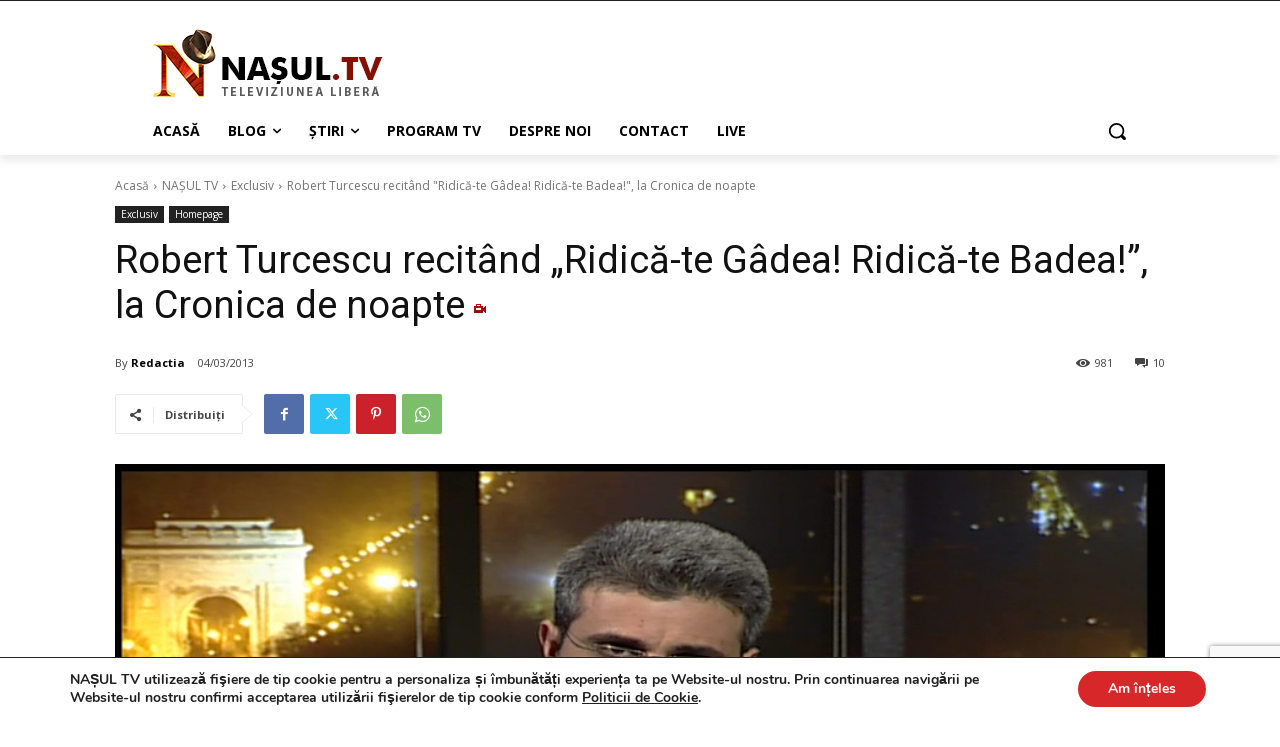

--- FILE ---
content_type: text/html; charset=utf-8
request_url: https://www.google.com/recaptcha/api2/anchor?ar=1&k=6LcnJYgbAAAAAOxkYQ0Bz9DyrT-LoHrqebkAXitc&co=aHR0cHM6Ly93d3cubmFzdWwudHY6NDQz&hl=en&v=PoyoqOPhxBO7pBk68S4YbpHZ&size=invisible&anchor-ms=20000&execute-ms=30000&cb=xu8w1xvio1b7
body_size: 48801
content:
<!DOCTYPE HTML><html dir="ltr" lang="en"><head><meta http-equiv="Content-Type" content="text/html; charset=UTF-8">
<meta http-equiv="X-UA-Compatible" content="IE=edge">
<title>reCAPTCHA</title>
<style type="text/css">
/* cyrillic-ext */
@font-face {
  font-family: 'Roboto';
  font-style: normal;
  font-weight: 400;
  font-stretch: 100%;
  src: url(//fonts.gstatic.com/s/roboto/v48/KFO7CnqEu92Fr1ME7kSn66aGLdTylUAMa3GUBHMdazTgWw.woff2) format('woff2');
  unicode-range: U+0460-052F, U+1C80-1C8A, U+20B4, U+2DE0-2DFF, U+A640-A69F, U+FE2E-FE2F;
}
/* cyrillic */
@font-face {
  font-family: 'Roboto';
  font-style: normal;
  font-weight: 400;
  font-stretch: 100%;
  src: url(//fonts.gstatic.com/s/roboto/v48/KFO7CnqEu92Fr1ME7kSn66aGLdTylUAMa3iUBHMdazTgWw.woff2) format('woff2');
  unicode-range: U+0301, U+0400-045F, U+0490-0491, U+04B0-04B1, U+2116;
}
/* greek-ext */
@font-face {
  font-family: 'Roboto';
  font-style: normal;
  font-weight: 400;
  font-stretch: 100%;
  src: url(//fonts.gstatic.com/s/roboto/v48/KFO7CnqEu92Fr1ME7kSn66aGLdTylUAMa3CUBHMdazTgWw.woff2) format('woff2');
  unicode-range: U+1F00-1FFF;
}
/* greek */
@font-face {
  font-family: 'Roboto';
  font-style: normal;
  font-weight: 400;
  font-stretch: 100%;
  src: url(//fonts.gstatic.com/s/roboto/v48/KFO7CnqEu92Fr1ME7kSn66aGLdTylUAMa3-UBHMdazTgWw.woff2) format('woff2');
  unicode-range: U+0370-0377, U+037A-037F, U+0384-038A, U+038C, U+038E-03A1, U+03A3-03FF;
}
/* math */
@font-face {
  font-family: 'Roboto';
  font-style: normal;
  font-weight: 400;
  font-stretch: 100%;
  src: url(//fonts.gstatic.com/s/roboto/v48/KFO7CnqEu92Fr1ME7kSn66aGLdTylUAMawCUBHMdazTgWw.woff2) format('woff2');
  unicode-range: U+0302-0303, U+0305, U+0307-0308, U+0310, U+0312, U+0315, U+031A, U+0326-0327, U+032C, U+032F-0330, U+0332-0333, U+0338, U+033A, U+0346, U+034D, U+0391-03A1, U+03A3-03A9, U+03B1-03C9, U+03D1, U+03D5-03D6, U+03F0-03F1, U+03F4-03F5, U+2016-2017, U+2034-2038, U+203C, U+2040, U+2043, U+2047, U+2050, U+2057, U+205F, U+2070-2071, U+2074-208E, U+2090-209C, U+20D0-20DC, U+20E1, U+20E5-20EF, U+2100-2112, U+2114-2115, U+2117-2121, U+2123-214F, U+2190, U+2192, U+2194-21AE, U+21B0-21E5, U+21F1-21F2, U+21F4-2211, U+2213-2214, U+2216-22FF, U+2308-230B, U+2310, U+2319, U+231C-2321, U+2336-237A, U+237C, U+2395, U+239B-23B7, U+23D0, U+23DC-23E1, U+2474-2475, U+25AF, U+25B3, U+25B7, U+25BD, U+25C1, U+25CA, U+25CC, U+25FB, U+266D-266F, U+27C0-27FF, U+2900-2AFF, U+2B0E-2B11, U+2B30-2B4C, U+2BFE, U+3030, U+FF5B, U+FF5D, U+1D400-1D7FF, U+1EE00-1EEFF;
}
/* symbols */
@font-face {
  font-family: 'Roboto';
  font-style: normal;
  font-weight: 400;
  font-stretch: 100%;
  src: url(//fonts.gstatic.com/s/roboto/v48/KFO7CnqEu92Fr1ME7kSn66aGLdTylUAMaxKUBHMdazTgWw.woff2) format('woff2');
  unicode-range: U+0001-000C, U+000E-001F, U+007F-009F, U+20DD-20E0, U+20E2-20E4, U+2150-218F, U+2190, U+2192, U+2194-2199, U+21AF, U+21E6-21F0, U+21F3, U+2218-2219, U+2299, U+22C4-22C6, U+2300-243F, U+2440-244A, U+2460-24FF, U+25A0-27BF, U+2800-28FF, U+2921-2922, U+2981, U+29BF, U+29EB, U+2B00-2BFF, U+4DC0-4DFF, U+FFF9-FFFB, U+10140-1018E, U+10190-1019C, U+101A0, U+101D0-101FD, U+102E0-102FB, U+10E60-10E7E, U+1D2C0-1D2D3, U+1D2E0-1D37F, U+1F000-1F0FF, U+1F100-1F1AD, U+1F1E6-1F1FF, U+1F30D-1F30F, U+1F315, U+1F31C, U+1F31E, U+1F320-1F32C, U+1F336, U+1F378, U+1F37D, U+1F382, U+1F393-1F39F, U+1F3A7-1F3A8, U+1F3AC-1F3AF, U+1F3C2, U+1F3C4-1F3C6, U+1F3CA-1F3CE, U+1F3D4-1F3E0, U+1F3ED, U+1F3F1-1F3F3, U+1F3F5-1F3F7, U+1F408, U+1F415, U+1F41F, U+1F426, U+1F43F, U+1F441-1F442, U+1F444, U+1F446-1F449, U+1F44C-1F44E, U+1F453, U+1F46A, U+1F47D, U+1F4A3, U+1F4B0, U+1F4B3, U+1F4B9, U+1F4BB, U+1F4BF, U+1F4C8-1F4CB, U+1F4D6, U+1F4DA, U+1F4DF, U+1F4E3-1F4E6, U+1F4EA-1F4ED, U+1F4F7, U+1F4F9-1F4FB, U+1F4FD-1F4FE, U+1F503, U+1F507-1F50B, U+1F50D, U+1F512-1F513, U+1F53E-1F54A, U+1F54F-1F5FA, U+1F610, U+1F650-1F67F, U+1F687, U+1F68D, U+1F691, U+1F694, U+1F698, U+1F6AD, U+1F6B2, U+1F6B9-1F6BA, U+1F6BC, U+1F6C6-1F6CF, U+1F6D3-1F6D7, U+1F6E0-1F6EA, U+1F6F0-1F6F3, U+1F6F7-1F6FC, U+1F700-1F7FF, U+1F800-1F80B, U+1F810-1F847, U+1F850-1F859, U+1F860-1F887, U+1F890-1F8AD, U+1F8B0-1F8BB, U+1F8C0-1F8C1, U+1F900-1F90B, U+1F93B, U+1F946, U+1F984, U+1F996, U+1F9E9, U+1FA00-1FA6F, U+1FA70-1FA7C, U+1FA80-1FA89, U+1FA8F-1FAC6, U+1FACE-1FADC, U+1FADF-1FAE9, U+1FAF0-1FAF8, U+1FB00-1FBFF;
}
/* vietnamese */
@font-face {
  font-family: 'Roboto';
  font-style: normal;
  font-weight: 400;
  font-stretch: 100%;
  src: url(//fonts.gstatic.com/s/roboto/v48/KFO7CnqEu92Fr1ME7kSn66aGLdTylUAMa3OUBHMdazTgWw.woff2) format('woff2');
  unicode-range: U+0102-0103, U+0110-0111, U+0128-0129, U+0168-0169, U+01A0-01A1, U+01AF-01B0, U+0300-0301, U+0303-0304, U+0308-0309, U+0323, U+0329, U+1EA0-1EF9, U+20AB;
}
/* latin-ext */
@font-face {
  font-family: 'Roboto';
  font-style: normal;
  font-weight: 400;
  font-stretch: 100%;
  src: url(//fonts.gstatic.com/s/roboto/v48/KFO7CnqEu92Fr1ME7kSn66aGLdTylUAMa3KUBHMdazTgWw.woff2) format('woff2');
  unicode-range: U+0100-02BA, U+02BD-02C5, U+02C7-02CC, U+02CE-02D7, U+02DD-02FF, U+0304, U+0308, U+0329, U+1D00-1DBF, U+1E00-1E9F, U+1EF2-1EFF, U+2020, U+20A0-20AB, U+20AD-20C0, U+2113, U+2C60-2C7F, U+A720-A7FF;
}
/* latin */
@font-face {
  font-family: 'Roboto';
  font-style: normal;
  font-weight: 400;
  font-stretch: 100%;
  src: url(//fonts.gstatic.com/s/roboto/v48/KFO7CnqEu92Fr1ME7kSn66aGLdTylUAMa3yUBHMdazQ.woff2) format('woff2');
  unicode-range: U+0000-00FF, U+0131, U+0152-0153, U+02BB-02BC, U+02C6, U+02DA, U+02DC, U+0304, U+0308, U+0329, U+2000-206F, U+20AC, U+2122, U+2191, U+2193, U+2212, U+2215, U+FEFF, U+FFFD;
}
/* cyrillic-ext */
@font-face {
  font-family: 'Roboto';
  font-style: normal;
  font-weight: 500;
  font-stretch: 100%;
  src: url(//fonts.gstatic.com/s/roboto/v48/KFO7CnqEu92Fr1ME7kSn66aGLdTylUAMa3GUBHMdazTgWw.woff2) format('woff2');
  unicode-range: U+0460-052F, U+1C80-1C8A, U+20B4, U+2DE0-2DFF, U+A640-A69F, U+FE2E-FE2F;
}
/* cyrillic */
@font-face {
  font-family: 'Roboto';
  font-style: normal;
  font-weight: 500;
  font-stretch: 100%;
  src: url(//fonts.gstatic.com/s/roboto/v48/KFO7CnqEu92Fr1ME7kSn66aGLdTylUAMa3iUBHMdazTgWw.woff2) format('woff2');
  unicode-range: U+0301, U+0400-045F, U+0490-0491, U+04B0-04B1, U+2116;
}
/* greek-ext */
@font-face {
  font-family: 'Roboto';
  font-style: normal;
  font-weight: 500;
  font-stretch: 100%;
  src: url(//fonts.gstatic.com/s/roboto/v48/KFO7CnqEu92Fr1ME7kSn66aGLdTylUAMa3CUBHMdazTgWw.woff2) format('woff2');
  unicode-range: U+1F00-1FFF;
}
/* greek */
@font-face {
  font-family: 'Roboto';
  font-style: normal;
  font-weight: 500;
  font-stretch: 100%;
  src: url(//fonts.gstatic.com/s/roboto/v48/KFO7CnqEu92Fr1ME7kSn66aGLdTylUAMa3-UBHMdazTgWw.woff2) format('woff2');
  unicode-range: U+0370-0377, U+037A-037F, U+0384-038A, U+038C, U+038E-03A1, U+03A3-03FF;
}
/* math */
@font-face {
  font-family: 'Roboto';
  font-style: normal;
  font-weight: 500;
  font-stretch: 100%;
  src: url(//fonts.gstatic.com/s/roboto/v48/KFO7CnqEu92Fr1ME7kSn66aGLdTylUAMawCUBHMdazTgWw.woff2) format('woff2');
  unicode-range: U+0302-0303, U+0305, U+0307-0308, U+0310, U+0312, U+0315, U+031A, U+0326-0327, U+032C, U+032F-0330, U+0332-0333, U+0338, U+033A, U+0346, U+034D, U+0391-03A1, U+03A3-03A9, U+03B1-03C9, U+03D1, U+03D5-03D6, U+03F0-03F1, U+03F4-03F5, U+2016-2017, U+2034-2038, U+203C, U+2040, U+2043, U+2047, U+2050, U+2057, U+205F, U+2070-2071, U+2074-208E, U+2090-209C, U+20D0-20DC, U+20E1, U+20E5-20EF, U+2100-2112, U+2114-2115, U+2117-2121, U+2123-214F, U+2190, U+2192, U+2194-21AE, U+21B0-21E5, U+21F1-21F2, U+21F4-2211, U+2213-2214, U+2216-22FF, U+2308-230B, U+2310, U+2319, U+231C-2321, U+2336-237A, U+237C, U+2395, U+239B-23B7, U+23D0, U+23DC-23E1, U+2474-2475, U+25AF, U+25B3, U+25B7, U+25BD, U+25C1, U+25CA, U+25CC, U+25FB, U+266D-266F, U+27C0-27FF, U+2900-2AFF, U+2B0E-2B11, U+2B30-2B4C, U+2BFE, U+3030, U+FF5B, U+FF5D, U+1D400-1D7FF, U+1EE00-1EEFF;
}
/* symbols */
@font-face {
  font-family: 'Roboto';
  font-style: normal;
  font-weight: 500;
  font-stretch: 100%;
  src: url(//fonts.gstatic.com/s/roboto/v48/KFO7CnqEu92Fr1ME7kSn66aGLdTylUAMaxKUBHMdazTgWw.woff2) format('woff2');
  unicode-range: U+0001-000C, U+000E-001F, U+007F-009F, U+20DD-20E0, U+20E2-20E4, U+2150-218F, U+2190, U+2192, U+2194-2199, U+21AF, U+21E6-21F0, U+21F3, U+2218-2219, U+2299, U+22C4-22C6, U+2300-243F, U+2440-244A, U+2460-24FF, U+25A0-27BF, U+2800-28FF, U+2921-2922, U+2981, U+29BF, U+29EB, U+2B00-2BFF, U+4DC0-4DFF, U+FFF9-FFFB, U+10140-1018E, U+10190-1019C, U+101A0, U+101D0-101FD, U+102E0-102FB, U+10E60-10E7E, U+1D2C0-1D2D3, U+1D2E0-1D37F, U+1F000-1F0FF, U+1F100-1F1AD, U+1F1E6-1F1FF, U+1F30D-1F30F, U+1F315, U+1F31C, U+1F31E, U+1F320-1F32C, U+1F336, U+1F378, U+1F37D, U+1F382, U+1F393-1F39F, U+1F3A7-1F3A8, U+1F3AC-1F3AF, U+1F3C2, U+1F3C4-1F3C6, U+1F3CA-1F3CE, U+1F3D4-1F3E0, U+1F3ED, U+1F3F1-1F3F3, U+1F3F5-1F3F7, U+1F408, U+1F415, U+1F41F, U+1F426, U+1F43F, U+1F441-1F442, U+1F444, U+1F446-1F449, U+1F44C-1F44E, U+1F453, U+1F46A, U+1F47D, U+1F4A3, U+1F4B0, U+1F4B3, U+1F4B9, U+1F4BB, U+1F4BF, U+1F4C8-1F4CB, U+1F4D6, U+1F4DA, U+1F4DF, U+1F4E3-1F4E6, U+1F4EA-1F4ED, U+1F4F7, U+1F4F9-1F4FB, U+1F4FD-1F4FE, U+1F503, U+1F507-1F50B, U+1F50D, U+1F512-1F513, U+1F53E-1F54A, U+1F54F-1F5FA, U+1F610, U+1F650-1F67F, U+1F687, U+1F68D, U+1F691, U+1F694, U+1F698, U+1F6AD, U+1F6B2, U+1F6B9-1F6BA, U+1F6BC, U+1F6C6-1F6CF, U+1F6D3-1F6D7, U+1F6E0-1F6EA, U+1F6F0-1F6F3, U+1F6F7-1F6FC, U+1F700-1F7FF, U+1F800-1F80B, U+1F810-1F847, U+1F850-1F859, U+1F860-1F887, U+1F890-1F8AD, U+1F8B0-1F8BB, U+1F8C0-1F8C1, U+1F900-1F90B, U+1F93B, U+1F946, U+1F984, U+1F996, U+1F9E9, U+1FA00-1FA6F, U+1FA70-1FA7C, U+1FA80-1FA89, U+1FA8F-1FAC6, U+1FACE-1FADC, U+1FADF-1FAE9, U+1FAF0-1FAF8, U+1FB00-1FBFF;
}
/* vietnamese */
@font-face {
  font-family: 'Roboto';
  font-style: normal;
  font-weight: 500;
  font-stretch: 100%;
  src: url(//fonts.gstatic.com/s/roboto/v48/KFO7CnqEu92Fr1ME7kSn66aGLdTylUAMa3OUBHMdazTgWw.woff2) format('woff2');
  unicode-range: U+0102-0103, U+0110-0111, U+0128-0129, U+0168-0169, U+01A0-01A1, U+01AF-01B0, U+0300-0301, U+0303-0304, U+0308-0309, U+0323, U+0329, U+1EA0-1EF9, U+20AB;
}
/* latin-ext */
@font-face {
  font-family: 'Roboto';
  font-style: normal;
  font-weight: 500;
  font-stretch: 100%;
  src: url(//fonts.gstatic.com/s/roboto/v48/KFO7CnqEu92Fr1ME7kSn66aGLdTylUAMa3KUBHMdazTgWw.woff2) format('woff2');
  unicode-range: U+0100-02BA, U+02BD-02C5, U+02C7-02CC, U+02CE-02D7, U+02DD-02FF, U+0304, U+0308, U+0329, U+1D00-1DBF, U+1E00-1E9F, U+1EF2-1EFF, U+2020, U+20A0-20AB, U+20AD-20C0, U+2113, U+2C60-2C7F, U+A720-A7FF;
}
/* latin */
@font-face {
  font-family: 'Roboto';
  font-style: normal;
  font-weight: 500;
  font-stretch: 100%;
  src: url(//fonts.gstatic.com/s/roboto/v48/KFO7CnqEu92Fr1ME7kSn66aGLdTylUAMa3yUBHMdazQ.woff2) format('woff2');
  unicode-range: U+0000-00FF, U+0131, U+0152-0153, U+02BB-02BC, U+02C6, U+02DA, U+02DC, U+0304, U+0308, U+0329, U+2000-206F, U+20AC, U+2122, U+2191, U+2193, U+2212, U+2215, U+FEFF, U+FFFD;
}
/* cyrillic-ext */
@font-face {
  font-family: 'Roboto';
  font-style: normal;
  font-weight: 900;
  font-stretch: 100%;
  src: url(//fonts.gstatic.com/s/roboto/v48/KFO7CnqEu92Fr1ME7kSn66aGLdTylUAMa3GUBHMdazTgWw.woff2) format('woff2');
  unicode-range: U+0460-052F, U+1C80-1C8A, U+20B4, U+2DE0-2DFF, U+A640-A69F, U+FE2E-FE2F;
}
/* cyrillic */
@font-face {
  font-family: 'Roboto';
  font-style: normal;
  font-weight: 900;
  font-stretch: 100%;
  src: url(//fonts.gstatic.com/s/roboto/v48/KFO7CnqEu92Fr1ME7kSn66aGLdTylUAMa3iUBHMdazTgWw.woff2) format('woff2');
  unicode-range: U+0301, U+0400-045F, U+0490-0491, U+04B0-04B1, U+2116;
}
/* greek-ext */
@font-face {
  font-family: 'Roboto';
  font-style: normal;
  font-weight: 900;
  font-stretch: 100%;
  src: url(//fonts.gstatic.com/s/roboto/v48/KFO7CnqEu92Fr1ME7kSn66aGLdTylUAMa3CUBHMdazTgWw.woff2) format('woff2');
  unicode-range: U+1F00-1FFF;
}
/* greek */
@font-face {
  font-family: 'Roboto';
  font-style: normal;
  font-weight: 900;
  font-stretch: 100%;
  src: url(//fonts.gstatic.com/s/roboto/v48/KFO7CnqEu92Fr1ME7kSn66aGLdTylUAMa3-UBHMdazTgWw.woff2) format('woff2');
  unicode-range: U+0370-0377, U+037A-037F, U+0384-038A, U+038C, U+038E-03A1, U+03A3-03FF;
}
/* math */
@font-face {
  font-family: 'Roboto';
  font-style: normal;
  font-weight: 900;
  font-stretch: 100%;
  src: url(//fonts.gstatic.com/s/roboto/v48/KFO7CnqEu92Fr1ME7kSn66aGLdTylUAMawCUBHMdazTgWw.woff2) format('woff2');
  unicode-range: U+0302-0303, U+0305, U+0307-0308, U+0310, U+0312, U+0315, U+031A, U+0326-0327, U+032C, U+032F-0330, U+0332-0333, U+0338, U+033A, U+0346, U+034D, U+0391-03A1, U+03A3-03A9, U+03B1-03C9, U+03D1, U+03D5-03D6, U+03F0-03F1, U+03F4-03F5, U+2016-2017, U+2034-2038, U+203C, U+2040, U+2043, U+2047, U+2050, U+2057, U+205F, U+2070-2071, U+2074-208E, U+2090-209C, U+20D0-20DC, U+20E1, U+20E5-20EF, U+2100-2112, U+2114-2115, U+2117-2121, U+2123-214F, U+2190, U+2192, U+2194-21AE, U+21B0-21E5, U+21F1-21F2, U+21F4-2211, U+2213-2214, U+2216-22FF, U+2308-230B, U+2310, U+2319, U+231C-2321, U+2336-237A, U+237C, U+2395, U+239B-23B7, U+23D0, U+23DC-23E1, U+2474-2475, U+25AF, U+25B3, U+25B7, U+25BD, U+25C1, U+25CA, U+25CC, U+25FB, U+266D-266F, U+27C0-27FF, U+2900-2AFF, U+2B0E-2B11, U+2B30-2B4C, U+2BFE, U+3030, U+FF5B, U+FF5D, U+1D400-1D7FF, U+1EE00-1EEFF;
}
/* symbols */
@font-face {
  font-family: 'Roboto';
  font-style: normal;
  font-weight: 900;
  font-stretch: 100%;
  src: url(//fonts.gstatic.com/s/roboto/v48/KFO7CnqEu92Fr1ME7kSn66aGLdTylUAMaxKUBHMdazTgWw.woff2) format('woff2');
  unicode-range: U+0001-000C, U+000E-001F, U+007F-009F, U+20DD-20E0, U+20E2-20E4, U+2150-218F, U+2190, U+2192, U+2194-2199, U+21AF, U+21E6-21F0, U+21F3, U+2218-2219, U+2299, U+22C4-22C6, U+2300-243F, U+2440-244A, U+2460-24FF, U+25A0-27BF, U+2800-28FF, U+2921-2922, U+2981, U+29BF, U+29EB, U+2B00-2BFF, U+4DC0-4DFF, U+FFF9-FFFB, U+10140-1018E, U+10190-1019C, U+101A0, U+101D0-101FD, U+102E0-102FB, U+10E60-10E7E, U+1D2C0-1D2D3, U+1D2E0-1D37F, U+1F000-1F0FF, U+1F100-1F1AD, U+1F1E6-1F1FF, U+1F30D-1F30F, U+1F315, U+1F31C, U+1F31E, U+1F320-1F32C, U+1F336, U+1F378, U+1F37D, U+1F382, U+1F393-1F39F, U+1F3A7-1F3A8, U+1F3AC-1F3AF, U+1F3C2, U+1F3C4-1F3C6, U+1F3CA-1F3CE, U+1F3D4-1F3E0, U+1F3ED, U+1F3F1-1F3F3, U+1F3F5-1F3F7, U+1F408, U+1F415, U+1F41F, U+1F426, U+1F43F, U+1F441-1F442, U+1F444, U+1F446-1F449, U+1F44C-1F44E, U+1F453, U+1F46A, U+1F47D, U+1F4A3, U+1F4B0, U+1F4B3, U+1F4B9, U+1F4BB, U+1F4BF, U+1F4C8-1F4CB, U+1F4D6, U+1F4DA, U+1F4DF, U+1F4E3-1F4E6, U+1F4EA-1F4ED, U+1F4F7, U+1F4F9-1F4FB, U+1F4FD-1F4FE, U+1F503, U+1F507-1F50B, U+1F50D, U+1F512-1F513, U+1F53E-1F54A, U+1F54F-1F5FA, U+1F610, U+1F650-1F67F, U+1F687, U+1F68D, U+1F691, U+1F694, U+1F698, U+1F6AD, U+1F6B2, U+1F6B9-1F6BA, U+1F6BC, U+1F6C6-1F6CF, U+1F6D3-1F6D7, U+1F6E0-1F6EA, U+1F6F0-1F6F3, U+1F6F7-1F6FC, U+1F700-1F7FF, U+1F800-1F80B, U+1F810-1F847, U+1F850-1F859, U+1F860-1F887, U+1F890-1F8AD, U+1F8B0-1F8BB, U+1F8C0-1F8C1, U+1F900-1F90B, U+1F93B, U+1F946, U+1F984, U+1F996, U+1F9E9, U+1FA00-1FA6F, U+1FA70-1FA7C, U+1FA80-1FA89, U+1FA8F-1FAC6, U+1FACE-1FADC, U+1FADF-1FAE9, U+1FAF0-1FAF8, U+1FB00-1FBFF;
}
/* vietnamese */
@font-face {
  font-family: 'Roboto';
  font-style: normal;
  font-weight: 900;
  font-stretch: 100%;
  src: url(//fonts.gstatic.com/s/roboto/v48/KFO7CnqEu92Fr1ME7kSn66aGLdTylUAMa3OUBHMdazTgWw.woff2) format('woff2');
  unicode-range: U+0102-0103, U+0110-0111, U+0128-0129, U+0168-0169, U+01A0-01A1, U+01AF-01B0, U+0300-0301, U+0303-0304, U+0308-0309, U+0323, U+0329, U+1EA0-1EF9, U+20AB;
}
/* latin-ext */
@font-face {
  font-family: 'Roboto';
  font-style: normal;
  font-weight: 900;
  font-stretch: 100%;
  src: url(//fonts.gstatic.com/s/roboto/v48/KFO7CnqEu92Fr1ME7kSn66aGLdTylUAMa3KUBHMdazTgWw.woff2) format('woff2');
  unicode-range: U+0100-02BA, U+02BD-02C5, U+02C7-02CC, U+02CE-02D7, U+02DD-02FF, U+0304, U+0308, U+0329, U+1D00-1DBF, U+1E00-1E9F, U+1EF2-1EFF, U+2020, U+20A0-20AB, U+20AD-20C0, U+2113, U+2C60-2C7F, U+A720-A7FF;
}
/* latin */
@font-face {
  font-family: 'Roboto';
  font-style: normal;
  font-weight: 900;
  font-stretch: 100%;
  src: url(//fonts.gstatic.com/s/roboto/v48/KFO7CnqEu92Fr1ME7kSn66aGLdTylUAMa3yUBHMdazQ.woff2) format('woff2');
  unicode-range: U+0000-00FF, U+0131, U+0152-0153, U+02BB-02BC, U+02C6, U+02DA, U+02DC, U+0304, U+0308, U+0329, U+2000-206F, U+20AC, U+2122, U+2191, U+2193, U+2212, U+2215, U+FEFF, U+FFFD;
}

</style>
<link rel="stylesheet" type="text/css" href="https://www.gstatic.com/recaptcha/releases/PoyoqOPhxBO7pBk68S4YbpHZ/styles__ltr.css">
<script nonce="Rj6zAaz5ejFvlaeHxvhdMw" type="text/javascript">window['__recaptcha_api'] = 'https://www.google.com/recaptcha/api2/';</script>
<script type="text/javascript" src="https://www.gstatic.com/recaptcha/releases/PoyoqOPhxBO7pBk68S4YbpHZ/recaptcha__en.js" nonce="Rj6zAaz5ejFvlaeHxvhdMw">
      
    </script></head>
<body><div id="rc-anchor-alert" class="rc-anchor-alert"></div>
<input type="hidden" id="recaptcha-token" value="[base64]">
<script type="text/javascript" nonce="Rj6zAaz5ejFvlaeHxvhdMw">
      recaptcha.anchor.Main.init("[\x22ainput\x22,[\x22bgdata\x22,\x22\x22,\[base64]/[base64]/[base64]/KE4oMTI0LHYsdi5HKSxMWihsLHYpKTpOKDEyNCx2LGwpLFYpLHYpLFQpKSxGKDE3MSx2KX0scjc9ZnVuY3Rpb24obCl7cmV0dXJuIGx9LEM9ZnVuY3Rpb24obCxWLHYpe04odixsLFYpLFZbYWtdPTI3OTZ9LG49ZnVuY3Rpb24obCxWKXtWLlg9KChWLlg/[base64]/[base64]/[base64]/[base64]/[base64]/[base64]/[base64]/[base64]/[base64]/[base64]/[base64]\\u003d\x22,\[base64]\x22,\x22w5vCqU7Cv8O4w6rCgFUeFjDCv8O2w55WecK6wplfwonDixbDgho8w4QFw7UFwq7DvCZGw6gQO8K9Rx9KcCXDhMOrXAPCusOxwoRXwpV9w4vCkcOgw7YTY8OLw68KQynDkcKDw5Itwo0dYcOQwp9XPcK/[base64]/DqSzCqycxw7UzK1LDjcKVw67DscOZVlXDjiDDksK2w6jDjHF3VcKSwoNJw5DDvDLDtsKFwoIEwq8/[base64]/DhRTCsE7ChMKHPsOCV0sjDUB2KMOUw6lRw5JqYMKnwrPDuGQzGTU4w73CixMDQC/Csw07wrfCjRQUE8K2WsKJwoHDikRLwps8w7LCtsK0wozChikJwo9ww5V/wpbDhgpCw5oXLT4Ywo4iDMOHw5rDu0Mdw5YWOMOTwr7CrMOzwoPCtGZiQEsjCAnCv8KXYzfDhQ96ccOaD8OawoUNw57DisO5OUV8ScKifcOUS8Ogw6MIwr/DncOmIMK5E8OUw4liYDp0w5Upwrl0dQUhAF/CksKad0DDn8KSwo3CvRvDuMK7woXDjS0JWyc5w5XDvcOXKXkWw7NVLCwCFgbDnjwYwpPCosOWDlw3SX0Rw67CniTCmBLCvMKew43DsDtKw4Vgw5ELMcOjw6/DnGNpwo44GGlZw502IcOQDg/[base64]/DhWbDkGzDrDDCl3cRGWF/[base64]/wos4P1nCl8KZw4Ufwo7DhA/[base64]/Dr8Otw73CosKQZcK0H8O9EMOZcMKhA8Obw5zChMO2QsK2Wmpxw4rCk8OiAMKXacKiGCDDrw7DoMOpwr7DjsOxGiRKw6DDksOywqRzw6/Cp8K9woHDicK+f0vDqBvDt3TDk0bCvMK0KG/DnH00XcOfw58uMsOeXcOuw5YFwpHDiF7DlkYmw6TCmcKEwpEJVsKUHDUEBsOTP0fDuhrDosOHdQMnI8KLTjNdwoZrWn/[base64]/dhwlw5wRXMKuwpDCs8OMwq1fc8OGLmBHwp/CqTV5X8KRwpTCrHwKbypMw5vDiMO6KMODw4nClSFTIMKwX3zDo3LCumg5w4UBOcONccOnw4rCrz/DrXcXPsOmwoZfQsOHw6TDpMKuwqhPO0MmwqrClsOkSyJRQhDCoRolbcOuTMKuDHVow4nCoyjDqMKgXsOLVMKVKsO/csK+EcOuwrNRwppNMD7DpSEhGkzDoA7CsS4hwoEUDwZQdxAsDiTChsK4a8OXKcK/w5LDkzDCjR7DnsO8wonDv0pCw6/[base64]/DpiHDqRFqHW0Nwq9Hw5vClR9vQ8OnM8OSw4x+enEqwrgeUFrDgSnDnMOtw7vDp8KrwoYywqNlw5JcUMOGwrcnwrXDl8Odw5wEw63CnsKXRMOaR8OiBsOxbho5wr8/w5gkO8OhwoR9fj/DmsOmJsKUSVLCnMOSwrnDoBvCmcKKw5I4wpIBwrwmw67CvCULfsKkaWddA8K8w5xRHxpYwrjChB/DlB9kw5TDoWPDj3/Ck0sEw5w4wqHDvWV1J2PDi2bCmMK0w7ZSw4RqBsOrw4XDmWTDp8O+woJcw5zDlsOmw7XCmAHDs8KrwqMRSsOoSTLCo8OUw5xPQX9/w6wZUMOtwq7ClmTCr8O8w6HCihrCmMO5cnTDjWrCoTPCmzJ2MsKxe8KtfMKkScKFw7BGZ8KaZH9owqVSHcKKwofDkS0GQnl3agQ0w4LDiMKiw7QJWMOzIjMTdgBUJ8KpP3d/[base64]/Dn13DhyYBwprCsMOcSsK/w4oEwolkw4TCh8KrC1xTFHBBwoHDkcOdw7NZwqXDpEfClg92XwDCr8OAR0XDmsOOJHzDkcOGR03DlW3Cq8O1CiDDiwTDpMK7wqVGcsORW2xmw7tvwrTCgsK3wpBFOQAqw5nDnMKfL8OhwofDi8Oqw4NBwrwJHURFBC/Dg8K9MUzDmcOewrDCqk/[base64]/w75bWxPDsMKUQMKpw5E7a8KhW1jCi2TCqsKkwoPCscKewrx5AMKCV8K5wqjDqMKAw69Cw4HDohrCgcK8wqUhZi4QOgA5w5TCmMKfTcKdXMK3BSLCiCDCg8Kgw50jwpAoDMOeVTAlw4nDjsK3ZFhbc2fCrcKQDF/Dt05IJ8OQWMKZYyctworDg8Ojw7PDpREsYcO9wovCpsKow75Iw7hvw6Frwr/[base64]/DmmMnw4rDucK0w4jCq8OYUsKSwofDpsKTw6trS8K+Kyx4w7XDisOSwq3ChSgBFj18GsKZID3DkMK3XnzDo8KOw43CocKMw6zCpsKGbMOWw5TDlsOcQ8KNecKfwosELFbCumJINsK1w6DDkMOvB8OKRsKmw4Y/CVrDuTjDhj9kChRXVnpxI38OwrVdw5MmwqHChMKVBMKzw7PDtXJCHE8lccOHbz/CvsK2wq7DsMOlf3XDl8KrHSfDhsOcXELDviVIwr3CqH1jw6XDnhx6DEvDq8O7YHQoZQ0gwojDtm5iEgoewpFBOsOzwpcWc8KPw5sew50IVsOAwoDDnWcawofDhkPCqMODI2/[base64]/Cg35MwrHCok3CthnCiMOcYD7DjVtHwqvCpAQ9w6fDmMKDw4PDhB3Dt8OSw4V0wp7DnXHCs8KDcFwZwobDpg7Dj8KQQcKMYcOWFxPClF9yfsKTdcO2JhvCvMOYw5ZeBWbDgFsHQcOdw4HDhMKGEcOKEsOOF8Opw4/Cj0HDpBLDl8KiWMKRwo10wr/Dvxd6UXjDpRvCknt9eAhrwq7DvnzCm8K5cGLDhcO4PcKfT8O/ZEPCpsO5wrHCs8KHUDfCmn7Dmlc4w7vCsMKDw6TCksOgwopeQ1rChcKdwrhpB8Ofw6LDjCjDhcOlwoHDl1d+VcO2woQ9F8O6wonCs3p8BVDDpmo5w7fDmMOKw78PQyrCsQF+w4nCi3AEenHDtn9JcMOiwr1FEMOWcglow5vCrMO0w4DDgsOkw7LDpHPDlcOJwpPCk0/DicOew6PCn8Olw6RYChzDlcKAw7nDq8OAIxBnKm3DlcOzw6Uaf8OhTsOUw6ltV8O5w4ZEwrbChMO3w7fDr8KCwpXCpVvDpzrCj3DDqMOkdcK9dMOrMMOVwqbDncKZLnHDtVtLw615wrBAwqvDgMOEwrdnw6PDsDFoLXxjwptrw7zDoQvCoR4nwrrCuw5pKFzCjG5Zwq/CvxHDscOpTUdJAsO3w43CtcK5w7EnBsOZw5vCnSrDoiPCu0NkwqVXdAQ9w49qwq4nw7ssFsOseBPDkcOTdA7DlkvCmCLDpsK2aHgww5/CtMOGTBzDucKKRMKPwp4XdsOEw7sZGyAmAlIJwqXCqsK2ZsKJw5nCjsKgb8O5wrEWPcOEU3zCgVfCrVjCpMKaw4/DmlU4w5ZcD8K5bMK9LMKfQ8KaUQ/CnMOMwpQ7cSDDpRc/w7jCjnMgw5JrRCRIw7Q9woZfw7zCgcOfasKmeBgxw5gDKsKPwobCgMOBa2XCt3oyw4E9w5rDnMOeH2jDr8OfcEfDjMKewrzCr8O6w5/CssKBcMOJKETCjsK+D8KiwpUjbAXDscOMwrk6ZMKVwqnDnQQvQ8OncMKywqHDscKeOwvChcKMMMKcwrfDngTCljPDscOwMxM9wqbDtsOLbRIVw4FIwrUMOMO/woF5GMKkwpvDkxXChjM8H8Obwr/CriMWw5fCoDxAw6hIw68qw6MPNEDDuwbCmFjDucOvfMOpPcKXw63CusKpwrdlwofDg8K4ScOJw6dfw4BZRDQWOSc5woTChcK/OAfCu8KgdcKrTcKsKHfCtcOFwp/Ds3IQKiHCisK2b8OQwpEEHCvCr25xwp7DtRDCiWfDhMO2Z8OPcG3DlSXCoi7DhcObw4PCgsOIwpzCtX02woLCsMOBI8Ocw69qXsK+LMKQw6IbBsKMwqdhScKdw7LClhURJADDsMO3Sih1w4N/w53CocKdOsKRw7x7w4DClsO4JyYfL8K3KsOmwqLDqHnDu8KvwrHCvMKsZcOQwoPCh8K/UBjDvsKJT8OHw5QwFS9dAcOgw5N5P8O/[base64]/DrMKXwqvDq2HCv3AcIMODRX7DnsKMwpIXw4rCicKQwqbCpSRQw4E4worDtEXDmQdoADduPMO8w6HDkcOZKcKOXMO2ZsOMSgFBeTAzD8O3wo8wWjrDjcKGwrrDvFUHw67DqHFlLcKsawfDu8KxwpbDtsONbSFeTMORTT/Dqi9qwpnDgsKGDcO0wo/DjQnDpinDrUfDtBrCucOaw7DDpMK+w64GwozDp2/DgcKfGiBiwqAbwqXDksK3woHCqcO2w5Y6woXDiMO8DG7CuzzCsH1mTMO7B8O+RmkjKlXDpVt9wqQrwqTDvBVRwoMew7poLgPDscKjwqvDn8OKa8OADMORfHXCs0vDiXfCucOSdXLCksOFTg8ZwrPChUbCrcO3wrXDjDrCrSIDwqYDesOiVQoaw5tyYBTCpMKMwrw/[base64]/w4/Dn8OnRMKTwpzDjA8cAmzDksKrw4DCmwXCh8Ohe8OOBcOzYxHCtcO2wq7ClcKXw4HCtcKFcynDqxE7woMESsOkZ8OuYS3CuwE/VRIQwrLCvUUiDAd9VMKYBMKewoQiwodiTMKHEhXDk2jDhMKeb03DuDZBJsKZwoTCg3TDvMK9w4ZOXxHCosO/woHCtHwUw6PDqHDCmsOhw7TCkAvDgVjDusKbw5V/I8OIBsOzw4JwWlzCuWcuLsOcw6o2wqvDp0rDiV/Dh8Ogwp/CkWTCmsK5w6TDi8KMTUBhIMKvwrLCr8OKZG7ChXfClMKxc2fCssKjcsODwrzDiFPDmcOowqrCl1dkw4otw5DCosOHwpvCo0VFXgfCi17DucKTecKvGFQeZQofL8Krwrdjw6bCl2cJw5p2wp1HMGxdw4AtFy/Cg2fDozJIwpt0w47CrsKDe8KdUFlFwqDDqsKXQjhcw7sUw75pJDzDqcOlwoYnHsOqw5rDhQR+asKYwpDDpFsNwodgFsOnfEvCkFTCv8Oiw4dBw5/CqsK8woPCkcKUfHzDqMKawqsLGMOvw4PDlV50woI7CB8mwotvw7bDg8OXaS42w6t0w53Dq8KhMMOcw7x/w4ciJMKZwoIYwpXDkDlDIgRJwpM3w5XDmsK1wqvCv0cvwrImw5jDrhbCv8O9woRDRMKLAGXCkzBSL0HDisO9fcKkw61PAW7CqThJXsOvw4/Dv8KnwrHCkMOEw7/[base64]/CvD3CjsKzw6rCjgfCq8OvfCHCksOqM8KGEcKVw7zCpw7Ct8K/w6rCmT3DqMOnw6zDncOAw7xtw7AqZMO9QTjCi8KDw5rCoUjCp8Obw4vDrT4AFMOkw7HDtzPCkCPDlsKQDhTCuEHCusKKWG/ChAdvccKTw5fDniAwYlPCrsKKw6NKW1cvwo/DmhrDl0RMDUZYw7nCqAYkHmBDKQ3CvEdFw5nDo0/Cuj3DncK4wqbDoUohwrBsfcO2w5LDl8OuwpbDvlkSwqp7w7PDm8OBQFBBw5fDuMO4wq3DhDHDiMOmfEtywqwgEAc7w6/[base64]/DssKzYGXCjMOUXsKYF8OrTcOteErCv8K4w5/CkcKZwoHCo2p+wrN/w59/[base64]/awd1w44Ow61fLsKUTw7CgMORwpnCv1g6BMOiwr4ow4ozQsKQLcOywptmNk5CA8KUwrLCnQbCoQ4SwqNaw57CpsK3w6pGblXDukVtw5MswpvDmMKKQ0Aewp3CmXcaJA0sw5rDmcKeS8Opw4rDrsOAwp/[base64]/wo7DnDbDrMO7dyPDglQ4AxbDq8OKw7fDgsK+WU5Zw7jDosO9wrFOw4sCwop3ZCLDomnDn8KLwqTDpsKRw7Yxw5DCmFrCuCBFw6HCvMKlUkJ+w7Aow6/Dl0pacsOKW8O2CsOLaMOww6bDliHCssK1w4zDllQNLsKyJcOxRFDDlRtTdsKeScKfwqDDjnseaQ/Dl8KVwovDg8K0wpwyDwbDiCXCrkINHVBmwpp0M8Ozw43Dk8KUwp3DmMOmw5jCtMKnE8K/w6kIAsKuPws6f0PCvMOhw7Z/[base64]/[base64]/ChcO1I8O4PArCtxTCl2DDsBkBw4FkwoLDlAFMS8KybcK5XsKCw7sRG2NKGTHDnsODZkgEwq3Cn1DCuDbCncO2b8OrwrYHwphawpcDw73CkC/CrBlzQzoYXj/[base64]/[base64]/cUtVY8Oiw6x9wpnCsWJoY8KDwrgyG0zCgCgFAAYyYRrDkcKgw4TChHnCmsK5w60Cw5suwosECMKIwpYMw4JIw6fDsXJ6KMKrw6k8w4o+wrrCikApc17Cv8OvSiEqwo/CncOewoTDiXfDlcK8aWshPRA0wowIw4HDohHCmllawp5USGzCq8KaRMOSXcKBwq/DscKEwoDCklzDgW4Kw6LDocKXwr4FR8KeHnPChMOQe2XDvQJww7VbwrI3IjDCunkhw6/Cs8Kxwrlrw7E/w7nClkVqX8Kfwp0kwo5vwqs+bhrCqEDDnAtrw5XCosKIw4/[base64]/wqMXw4XCjSQYJwMlw4fCnUQcw4s6w6MRwr7Ct8ORw7XCjXE7w7sNAsKPAcO+acKOOMK/[base64]/[base64]/CjsK3w7oQwrzDmMOEw4vCnsK6w40Mwr/Dtnh+w4/CpMKkw47Dp8Kpw5fDvWBUw500w6HCkcKUwp7DmVzDj8ONw7ReNAMdB17DlX9VIgzDtRjDlVBFbsKHwpvDvXXCllhHJ8OAwoBMDsKbKgTCt8K3wr5zN8ODegXCtsK/wonDqMOLwpDCuxDCnBc6dwkBw5TDnsOIMsOARmBcAcOkw4c6w7rCksOUw6rDiMKBwp3CjMK5Jl3DhX4Mwqpsw7zDvMKeWDfCig91woICw6rDkMOAw5TCrXsbwqHCijMFwp9sFXjDocKtw7/CrcOJDn1jS25Bwo7CssOoHn7DvBpPw4rCpG1MwoPDnMOTX3jCrDPCrHfCgAPCm8Kid8OTwqNEKcO4R8OXw4xLGcKEwok5QMKkw4JoWynDkcK2Y8O0w5FNw4NOEsK4wpHDqsOwwpnDncOXWwAta19bwrUFVE/CmHlXw67CpkxzXl7Dg8KZPw4aGmvDlMOmw6gewrjDjWbDhHrDvTPCusOQWjYpEnc4MXgmbcK4w5VpBiAaSMOFQMOXN8OAw7h5c1QgQg9VwpnDhcOoRFIeMDrDicKyw4YFw6zDsCZHw4kERjQXX8O/wqAnEMKpJXgNwozCpsKGwqA2wocdwokBDMOpw5bCtcOxE8OJPURkwqHCp8Ozw6rCumXDthnDvcKuYcOPZ3sVwpHCosKDwq1zS2dLw63DlVPCpsKnCMO+wokTXzTDt2HCvDlow51XLBw8w79Xw6XCoMKQO0fDrmrCv8OPOR/CoD3CvsO4wplGw5LCrsOUdj/DsA8/bRfDkcO/w6TDusOuwo0AUMOsXsOOwqRiIGsqVcOiw4F+w4BtTnFlDxwvUcOAw6UWQQciVFbClsK7OcOqwrHCiUjDisKVG2fCozfDk1ddLMOxw6cWw7TCucKBwr90w6QOw7cfSGAnCE02Hm/ChsK2McKZdC0YN8OrwroGQMO2wp5fZ8KRBzFwwoxUKcOdwo3DoMObHg1BwrhOw4HCukTCgsKAw4JMPx/DvMKbw6PCpX1MGcOOwozDjGPClsKGw48aw51jMVfCv8KYwozDr2TCusK+VMOaIj92wqbCsSAcZ3s/wo1Gw4vCscO/wq/[base64]/CgcOwFyjDl8ObwrIrwr7DtMOcE8OCw6DCmMKMwqvCgsOAwoTClcO0VsOSw6nDl2B9JWLCuMK/wpXDmsOUDxoKMsKiJRxAwrklw6/DlsOXwo/[base64]/DlWBxw5kfXVxob8KKRMKLPsOiwobCpcKrw6LCqsKtDwQUw4lYWcK0woDDoGwHMsOvY8ORZcO9worDlcOiw7fDiEc0TMK8CMKrWlQ9wqTCocOxccKlfsOtRmgew47ClBN0LgAZw6vCgA7Dh8OzwpHDvXXDpcOpK2bDvcO+EsKiw7LCvRJBUMKoLsOffMKfE8OFw77Cgn/CvcKNYFk1wrxhJ8O1Cm8zC8K2McOVw6LDo8K0w63CgcOjE8KOYE8Aw5jCksOUwqkmwpLCoHfCnMOkw4bCml/CqwfDrGsAw6TDtWlCw4HCpQLDkXtVwqLDkG/DnsOwZETCpcOXwoF3McKRPX85NsKow7Qnw73Dn8K2woLCoU8aScOXw5jDmMKfwpN6wr00Y8K7alDDrm3DkcOVwrTCusKhwpVxwrHCvXrDoTfDlcO8w6Q1GWROeQbCk1LCt17CqcKZwpzCiMKQWsOhbcOmwrYJAMKewoFGw4tzw4ROwqB/GMOEw47CgBXDgcKAS3UTeMKdwpjDinBjwp13WsKGIcOnZynConlCHRPCtDV5w6kZecKoCsKMw6LDlC3ClSTDisKmd8Opw7LCmmDCrw7CpUzCuDwaJcKYwrrCow4dwrNvw6bCmB18MnISNC0Zw4bDkzDDhsODC1TDpMOwWgUhwrcdwo0twppcw6LCsUpTw5LCmS/Cu8OneXbChAROwrDCkj58CVrCimZzTMKOMwfCkX8owojDp8Krwp84dFjCingkM8K/MMOQwrrDgybCl3HDjcOqcMKCw4rCvcOLw5xxPS/Dk8KiYsKVwrZDNsOlw44+wqjCq8KIP8Kdw70Ew7FrQ8OcZBLCrsO+wpVGw7/[base64]/CiMKFw7NKLhBleH0hwoZTw6owM8KuEBNVwrI0w4tQRhzDjMKlwoZ1w7zDixxEesOnOiJtVMOOw63DjMOYJ8KlN8O1bsKww5MqTlN+w5IWKUHCvkTCjsKjw6BgwoUwwot5OFjCrcO+cRACw4nChcKcwqwAwq/DvMOxw5BvdQgLw5g8w7jDtMK7SsOAw7J5a8Otwrl4Y8O7wphCGhvCsn3CiRjCn8K6dcO/w5HDqxJFwpRLwpcvwoJhw6BBw5t+woIIwrfCsiPCozbCvDzChlgcwrdjQ8KIwrBBBBsaNQAAw4NjwpMDwonCnUlMRsKgdsKTTcOVwr/Dg0RqS8OBwr3ChcOhwpbClcKwwo7DimdPw4A3NiPChMKlw512F8KWdXppwqQBWMOiwrfCpmkQwrnCgWPDhcOWw5E6DT7DgsKRw7oifinCicORW8OmE8KywoY2wrQ2MRXDjsOGfsOuJcOxF2HDrHE1w5jCqsO4MEDCtn/DkQJtw47CsC4yJcOmGsO1wrbCl1srw47DuELDqTnCoGDDs0zCkx3DqcKowr0IcsKUelzDljjCuMOvRsOjSXLDoE/CgXjDqnLCgsOKDxhBwrRxw7DDpcKmw4rDqlXCpsOjw6PCgsO/YnXCoSTCvMKxe8KrLMOEB8KKI8KowqjDu8KCw5t7ZRrCuQ/[base64]/Ct8ObwpTCu8KWwodDw5jChMKMc8KtT8KabHvDhcObe8Kywo0HTgJfwqLDjcObJVAwLsOCw6wwwp7CvcOVDMO/w7Y4w7ANP3tDw55/w4ZOEShow5QkwrzCpcKmwrvDlsK8BkvCuULDvcOuwo4WwrNRw5lOw4A3wrkmwpfDoMOVW8KgVcOwfkAvwqHDgsK9w5zDucOVwqY4wp7DgsOld2YKCsK6esOdWXMrwrTDtMOPMMO3WDo5w6vChV3DoGBAPsOzTXNjw4PCsMOBw57CnF11wrBawq7DrnnDmjnDsMO/[base64]/[base64]/DmsKzCXXCszVpXz7DlzbCgVfCocKmP8K8f3zDsChobsKdwqrDp8Kew502VQdswpQaWj/Cumllwr9ow7Y6wozCtmTDmsO/wrDDiXXDjV5owqzDqMKQVcOgDGbDkcKJw4wjwrTCu0AHScKCMcOiwo40w5wNwpUVJcKTZDkbwqPDgMK2w4jCpk/CtsKWwqcgwpIeamMIwooSMi9qZsKaw5vDtCXCucO6KMOBwoVlwoTDoBxJwovCk8OTwpR8JcOGHMKqwrJ2wpLDvsKtBMO+IiMow7UEwrnCssOqOMORwrnChsKnwovCgygnO8KBw58qbj1awqbCshHDmC/CocKjTnvCtDnCiMKEBTAAQT5cXMOEw69XwoNWOhzDhzVnw6fCiAR2w7fCm2nDr8ORWVhBwpkxRFshwoZATMKJNMK3w4lsEsOmMQjClWx+HB/CkMOKLcOiTllMRiTCtcKMM3jCsm3ChF7DuH1+wpXDrcO3JcOxw5DDh8Ofw6LDn085w6TCtzPCoyXCgAdNw4Utw63DpMOOwrnDt8OjRMKCw7/[base64]/DglgmbsOww4zDnkxbREbDhMKsL8Kuw4wvw7Ygw6zCnMKRCWUZFjp/GsKUVMO6I8O3VcOeCjFtLjtxwosvP8KZRcKnMsO9wrPDu8OVw6BuwoPChhYaw6www4DCj8KqYcKQNG8DwobCgzYpV2tYSiI/[base64]/DsDIqZ8OXwqLDi2PCkjdqJsKZPFLDo8OKehzCqWvDpcKhEMOnwplGHiHDqx/[base64]/w4fCjnRewoUdCsOwWjUeQiYqBsKuw6/Cn8OXwqzCkMKgw6sEwpgNQi3Cp8KbL3bCuQhtwoc8bcKFwr7CscKVw7zDj8Kvw5Vowo1cwqjCgsKTdMK7wrrCsQ98RlDDncOIw4JEwoohwrI0w6zChWAeHQFtWx8ResOFUsOfa8KYw5jCgcKZZMO0w65uwrMhw5trPijCjjI7DAPCoBXDqMKtw7fCuGx1bcO4w7/CtcK2bsOBw5DCiXFOw7/Cg2snw4JePMK/[base64]/UMKrwqIuwp7DtCDCqA3DtirCisOWwo/CtcOxZApqfsOOw7fDt8Ofw5/CuMOxLWLCiwjDnMOyf8Kww6Z8wr/[base64]/w5gFw7rDn8KQw7AbwqfDnMKQUcOEw5kxw6EzE8OeVB3Co1TClHxKw5rCu8K4CHvChF8KK0nCmsKVXMKEwrxyw5bDj8O8DCtWJsOnOHJvSMK/C0TDvgRDwpzCrmVOwoDCiwnCnyAcwrYnwqHDu8OewqPCiw5kU8O9R8KzSS1HQBXDiBTChsKDwrzDphVJw5nDg8KaL8KqG8OvCsK7wpnCjznDlsOuwoVJw6JywprCoDnDvR8YSsKzw7/Cp8K2wqMtSMOfw7rCn8OKPzrDvzvDin/DulEAK1DDjcKYw5JlOn/CnGV1LQN4woVkwqjDtR5pMMOGw5xcUsKESgBxw6MSYsK4w5kgwowNHmtBTcOQwrpBYBzDv8K8FcKSw5obAcKnwqMKdy7Do37CnwfDnCHDsU9Ow4IBQMOdwpkVw44BNkvDlcO7DMKIw7/Ds0fDkxlaw47DsXLDkHHCvcOnw47CtjJUV33DtsODwpFVwrlaDsKyH03CpsKDwqbDoj9WGjPDucO8w7Q3PALCtMOowoV5w7fDuMO2eGA/b8Ktw4g1wpjDlsOiAMKkw5bCssOTw6BWWjtGwrPCjCTCrsKLwq3Ch8KDEcOQwrfCmmpuw4LCj2gbw53CuXUzwrMlwovDmWMUw60gw5/[base64]/CgcKkw7PCkXh7ScO3FcKURg7Ciw7DumTClcOdGWvDrjJjwoFAwoLDuMKwEAx/wqc6wrTCh2HDhHfDixHDpMOVeA7CtTE/[base64]/w5PDksKdEsO0wowzN8OswrsAdcO6w6lhE8K9I8K6PAhIw5HDkSTDisKTC8K9wqTDv8OjwqBBwp7Cl2DDhcKzw6/CgEXCpcKjw7J5wpvDgwxEw4pGLELCrcKwwoPCqSA4WMO0HcKxChcnEWjDo8OGw7rCq8KLw69lwqXDkMKJExJvw7/Dq3jCusOdwq0EPMO9woHDoMKUdh3DqcKqFlDDhQZ6w7vDjAlZw5pCwqxxwo5mw7DCnMOSXcK9wrRJRDJhAcOWw6QRwpYUIGYcQQvCkQ3Clistw6DCnzJvMHI/w48dw7vDjMOqJ8Kyw4DCvsKpJ8OwMsOowr8ew7LCn1UKw51ZwoozTcKWw4bCncK4eB/CqcKTwoF5AcKkwojCrsKdVMOuwqJ7Nm/[base64]/[base64]/CqRh1OcKzbsKDcRTClGjDosK7PcKOwrLDr8O2DcK8DsKTEB0uw4tqwr/[base64]/CqBvDrMOZw4bDmcKxWMOjDMOww6FewpQWC1tKZMOBMcOTwr47QnpSGEcnWsKLNEp7TlPDoMKOwoAQwosEDEnDpcOHYsORM8KUw6HDjcK7EzVOw4jCtA9Iwr9qIcKkeMKDwq/Cp1HCscOFM8KGw7dbQSPCpMOFw6pLwpYDwqTCssOVUsK7QANVXMKPw4LClsOfwoglWsOXw5nClcKJAHBFccO0w4MtwrovQ8Ojw4xGw6FuWsOGw6UcwolsBcKaw7wBw7vDn3PDtXrDpMO0w7QnwqfCjATDmAgtVMK0w50zwovCpsKCw7DCu0/[base64]/DtcK0UGnDoMOkwoXDtmcxwo/CosKwUcO5wobDs04IGjbCvsKSw4fCnMK0OgxUZxYSTMKqwrDCpMK9w73CnGfCpijDhcK/w77Du09iSsKyYcOdYV9MTMO8wqc7wpoWT3bDp8O5cSQQCMOgwr/Ckzp+w7AvKCAiAmDCjH3CksKLw6PDrMO2NFPDjcKMw6LDqMK2Pg90MmHCk8ORdnHCgC49wptTw5VxF33DuMOjw4x2OGxrLMKlw4ZLJMK1w4dRFUx1JQ7Ci1c2ccKzwrFtwqLCsHnDt8KCwrI6VcKIRSUqB3Z/[base64]/[base64]/[base64]/[base64]/[base64]/wrjDo8KmwrLDkkBkPcOYw4bCuUxSwpXDv8OESsOSS17CtCzDkAXCjcKIVmHDqcOxb8O/wpxETC9sZBXDuMOGez7DiGdmICl0PVHCo03DkMKqEMOTI8KXSV/DjTTDih/DjEwFwoR2X8OgasO+wp7CtXUtZ3bCicKuFzFTw7ktwr06w7ZjRmgGw697G2zDoRrCsUUIwpPCscKBw4Uaw7TDrMOiV3c1TMKUZcO1wrpgbcOiw4BWJ1QWw4nChwEUR8KBW8KXfMOjwoACccKAw7XCvDkiIx4odsO3BcKbw5EVNG/[base64]/CtcOmUMK9S3lWbB0iBsKDwq/Cr0jCpsOdCsOHw4LChBHDnsOVwpYIwpopw7tLYMKOKCnDhMKIw73Di8Ojw7caw5EILh7CtVs3SsOUwrLCgj/Dp8OgRsKhb8KLw4clwr/[base64]/[base64]/[base64]/DnsK4I8Odw4RxZMKmc2/CusO9C0c4bsOeMhnCu8OwfzrDlMKgwq7ClMKgGcKtDMOYJnVGRz7Dl8KtECXCrMKnwrvCisOSVwzCoSctUcKGHEzCpcOvwrYvMsKIw7FiDMOeF8Kzw6zDmsKDwo7CqsOxw6p9QsKhw7MZBSR9wprCh8O/EDRZeCNXwpEnwpB/Y8KUVMOjw5dVD8KxwoEUwqlCwqbCvWgGw5Rqw6UYPS0kwqzCsRZXSsO7w5xfw7UJw519S8OBw7DDsMOyw5l2W8OrN0PDpALDgcO5wq7DhX/CpmXDicKswrrDpCjCuRLDjljCscKew4LCn8KeLsKnwqd8YsOKOsOjRcKgFsOLwp8Zw6oHw67DlcK1woVRBsKtw6bDnBpvYcOUwqRPwqESw7Bkw59/SMK1KMO7WcOzIRQZaR1nIg/DqAjDs8KvDMKHwo9XcBAXCsO1wpLDhg3Dt1hvBMKGw5XCu8Ozw5nCt8Kve8Omw5/DjyTCucOAworDlmwTBsO9wogowrIzwr4fwrcWw6lFwrl0WFR7RMOTQcKAw5MROcKvwqLDnsKiw4fDgsOlJcOhLDbDp8K8ZXRtFcOgITzCtsK0P8OOHigmA8OTCHxPwpjDvTwOeMKIw5IKw7bCvcKhwr3Cu8Kbw6XCuyfCrAbCjMKnJHVGWRR/[base64]/[base64]/IEVLQDbCtsKADsKMwrnDhcK0EcKnw6sSasOSKz7DjlrDkcK5E8ONw4XCusObwolKYnoLw5hRLinDkMOGwr58Z3jCvwzCrsKMw5xHWG1Yw4PDoDd5wooYF3LDp8OPw4jDg2Vpw5s+w4PCoi3CrgVsw5DDlSrDvsKZw7s5S8KxwqLDpFXCjmLClMK/[base64]/w6HDi8Kqw5gVTMKgw5jCtxnCtRXDmGNIN8K3w6XCgjnCpMO1A8KJM8KZw5cRwqhTAVNePn3Dj8O6HhvDmcOwwobCqsOrJ0cLasK/wr0vwr7Ctkx5dQlRwpwrw5YmCU5KMsOfw6VoUljClUXCrQZfwpXDjMOYw4o7w5DDmi1mw4TDs8KjQcO8Nkw9dHQvw7HDqT/CgXAjdRrDocOpY8ONw6cww6dFPMK2wp7DuQHCjTNyw4ozXMOWX8KUw6jCuUgAwo1jeE7DtcKsw6zDh2HDocOywqp5w6IQUX/CqHY/X3bCvFXDp8K1K8OQdMKdwrLDo8OawrlsdsOgwoFXbWDCu8KgHifCvTpMD13DlcO4w6PCscOJwqVSwprCssODw5diw6QXw4w9w5TCug5gw4kUw4wuw54dRcKzVsKDTsK2w5AxN8KKwr9nc8Kxw79QwqtMwpsWw5jDmMOeKcOIw7/Ch1A0wqRyw4M3axY8w4DDmcK4wrLDmB7ChMO7H8KUw4MwBcO0wpZAdU/CpsOGwpzCpDTClsK+M8KEw4zDj03CmMKVwogywoLDtiNlHSk1UcKdw7ZEwrbDrcK4fsODw5fCuMKDwrHCpsOpCw8IBcK/FsKRYgA3KkDCoy5SwoQqV1LDvcKHF8OwXcKowrkewrjCgR5dw4PCr8KQecOpBCPDssKBwpFLbyPCvsKHaVVZwo8mdsOxw7kew6jCpxrCiU7CqknDgMKsHsKjwr/CqgTDnsKBwr7Dq1xjZsODCMO+wpjDoVXCqsKtI8K7woPDkcKKIVUAw4jChGbCrC3Du2xFd8OmbGtfEMKYw6DChcKfSUfCjgLDuTfClcKUwqQpwpc9IMKBw7TDnMKMw7p6wpA0X8KQcW5ewoUVJVjDp8OefcOlw7nCrD0OMj/ClzvCs8KFwoPCp8OBwqvCqwwKw63Ckk/CmcOKwq1NwpjClVoVXsKqOsKJw4rDu8OLPhbCuEJtw6/CiMOhwqV9w77Di2vDqcK3WXklDFIZbg0vesKrw7rCrkNycsOjw4cSEcKaSG7Cl8OGwqbCpsOHwrZaPjggS1IAU1JESsO5w7soIVrCk8OXFsKvw6wYf1DDjzDCsV/Dn8KFwpLDm355RU5bw4ZmKC3DsgZ8wp8RF8Kuw7DDiEvCuMOmwrFqwqfCvMK6TcKsPhXCjMOnw5jCn8OvScKMwqPCn8K8w4YSwrkhwpBZwoHCkMKJw7oZwovCqcKGw5DCjXhPGMO3J8OTQm/DvnINw4nChVcrw7TCtC5vwoU4wrzCsh3CuWlaD8K0woJKL8O+D8K/AcKQwq0sw4HCgyXCksOAVmAlFybClGLDtgJqwqcjecKyJz9gdcOTw6rCjGhow703wpfDhVxFw4TCqDUNbBbDgcKKwrwgAMOrwp/[base64]/w7DCgHjDkQHDncKyRcORwqfDoyM2X33DnA/[base64]/DhcOAUDlUwpYKVG9DKMOdw6DDu8KVw7FTw7QLZQTCnkJwEMKEwql8SsKww5wwwotwKsKywqYvNSs0w6AwbMKsw5lHwoLCp8KIAU/CvsKTAA9+w7h4w41xXjHCnMOJKXvDkSoNChhoYQAwwqtsWBzDthHDkcKNMix1KMKROcKQwp1JWgTDqHnCqHEtw6pyflrDscKIwoLDqC/DrsOYUcOIw6lyKmYIBFfDpGB5w73Cu8KPNTLDv8KgFyt2J8Ouw7TDqcK5wqzCiRDCrMKcLn/CmcKuw6QWwqPCpjHCvMOAfMKjwpRlBzAVw5bCq0l1MAfDlj5mRBYVwr0Pwq/DpsKAw6AKLGANOzN5wpvDj3/Dszs4KMOMFgDCn8KqSzDDgUTCscK6ekFKTcKHw5rDmWU/w63CgcO+eMOVwqXDq8Oaw7xgw5rDmcKoXhTCk197wp3DhcKYw6gATF/DksOaVcOEw7gLH8KPw5bCpcONwp3CscOLRcKYw4fDhMKvMQYnEFFNIlNVwqUdTkNbGHF3FsOlDMKdXWjDjMKcBBANwqHDvEDDpcO0OcO5FsK6wqXCr212VXF8w4YVH8KDw5YZMsOcw4DCjVHCsDY/[base64]\\u003d\\u003d\x22],null,[\x22conf\x22,null,\x226LcnJYgbAAAAAOxkYQ0Bz9DyrT-LoHrqebkAXitc\x22,0,null,null,null,1,[21,125,63,73,95,87,41,43,42,83,102,105,109,121],[1017145,536],0,null,null,null,null,0,null,0,null,700,1,null,0,\[base64]/76lBhnEnQkZnOKMAhmv8xEZ\x22,0,0,null,null,1,null,0,0,null,null,null,0],\x22https://www.nasul.tv:443\x22,null,[3,1,1],null,null,null,1,3600,[\x22https://www.google.com/intl/en/policies/privacy/\x22,\x22https://www.google.com/intl/en/policies/terms/\x22],\x22VyqWIUfyDeV4IBkk9zw7IpuOasYwMDrN2eWAl9pHOGQ\\u003d\x22,1,0,null,1,1768737121180,0,0,[127,17],null,[222,197],\x22RC-PfmijCIdP49dxQ\x22,null,null,null,null,null,\x220dAFcWeA5LdFu7ZsTzkTAdvo7mIpVmDS77rB4bMi3awMTnxaos_254ydWWwiQwwTSekb5Efk687y31TpG4vZIStcki-tYn9aw4dA\x22,1768819921278]");
    </script></body></html>